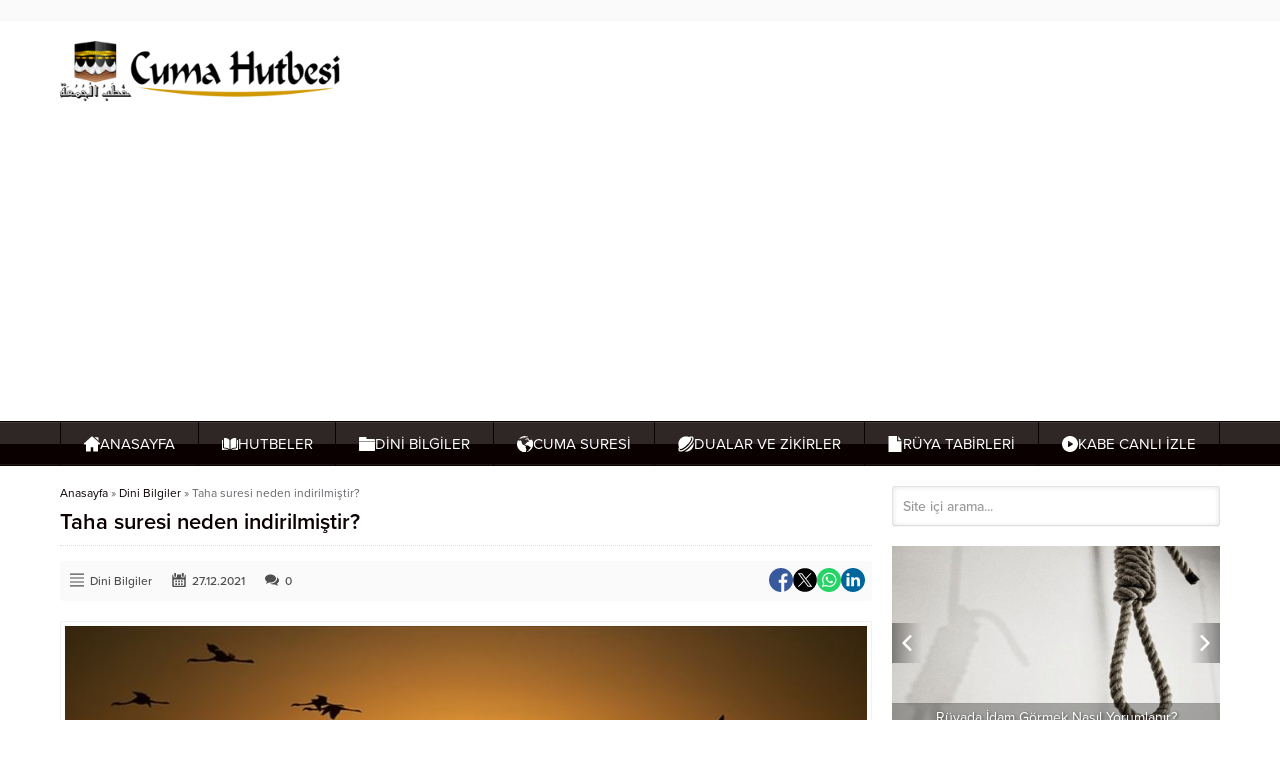

--- FILE ---
content_type: text/html; charset=UTF-8
request_url: https://www.cumahutbesi.com/wp-admin/admin-ajax.php
body_size: -247
content:
{"post_id":456,"counted":true,"storage":{"name":["pvc_visits[0]"],"value":["1769174344b456"],"expiry":[1769174344]},"type":"post"}

--- FILE ---
content_type: text/html; charset=utf-8
request_url: https://www.google.com/recaptcha/api2/aframe
body_size: 267
content:
<!DOCTYPE HTML><html><head><meta http-equiv="content-type" content="text/html; charset=UTF-8"></head><body><script nonce="UlSyxo79LXPCa7_Eo4_QyQ">/** Anti-fraud and anti-abuse applications only. See google.com/recaptcha */ try{var clients={'sodar':'https://pagead2.googlesyndication.com/pagead/sodar?'};window.addEventListener("message",function(a){try{if(a.source===window.parent){var b=JSON.parse(a.data);var c=clients[b['id']];if(c){var d=document.createElement('img');d.src=c+b['params']+'&rc='+(localStorage.getItem("rc::a")?sessionStorage.getItem("rc::b"):"");window.document.body.appendChild(d);sessionStorage.setItem("rc::e",parseInt(sessionStorage.getItem("rc::e")||0)+1);localStorage.setItem("rc::h",'1769087946695');}}}catch(b){}});window.parent.postMessage("_grecaptcha_ready", "*");}catch(b){}</script></body></html>

--- FILE ---
content_type: text/css
request_url: https://www.cumahutbesi.com/wp-content/themes/yaren/dist/style.css?ver=1735506250
body_size: 10150
content:
:root{--safirWidth: 1140px}*{outline:0;vertical-align:bottom;box-sizing:border-box;margin:0;padding:0}body{font-size:14px;color:#515151;background:url(../images/body-bg.png);-webkit-font-smoothing:antialiased;font-family:var(--mainFont)}ul{list-style:none;list-style-position:outside}a{text-decoration:none;color:var(--c1)}a:hover{color:var(--c1Light20)}a img{border:0}img{max-width:100%;height:auto}ins,embed,iframe{max-width:100%}h1{font-size:24px}h2{font-size:21px}h3{font-size:18px}h1,h2,h3,h4,h5,h6{font-family:var(--headFont);color:var(--headColor)}form,input,select,textarea,button{font-size:14px;font-family:var(--mainFont)}.themeicon{display:block}.themeicon .themeicon-arrow{display:none}.themeicon svg{display:block;fill:currentColor;width:20px;height:20px}.safir-logo{font-weight:bold;line-height:1;font-size:20px;color:#333}.safir-logo:hover{color:#666}.safir-logo img{width:auto;height:var(--headerHeight)}.mainHeading{padding:10px 0;display:flex;align-items:center;flex-wrap:wrap;color:var(--headColor);gap:10px;margin-bottom:15px;border-bottom:1px dotted #ddd;font-family:var(--headFont);line-height:25px;font-size:22px;font-weight:600}.mainHeading h1,.mainHeading h2{font-size:22px;font-weight:600}.mainHeading svg{width:16px;height:16px}.catDesc{font-size:15px;margin-bottom:20px;line-height:1.5}.safiricon{display:block;margin-right:5px}.safiricon svg{fill:currentColor;display:block;width:16px !important;height:16px !important;margin:auto}.safirVideoWrapper{padding-bottom:52.25%;margin-bottom:10px;position:relative;padding-top:25px;height:0}.safirVideoWrapper iframe,.safirVideoWrapper embed,.safirVideoWrapper object{position:absolute;top:0;left:0;width:100%;height:100%;border:0}.reading{line-height:1.75;font-size:16px;font-family:var(--contentFont)}.reading p{margin-bottom:10px;text-align:justify}.reading.left p{text-align:left}.reading.center p{text-align:center}.reading p.notfound{font-size:180px}.reading ul,.reading ol{margin-bottom:10px}.reading ul li{list-style:disc;list-style-position:inside}.reading ol li{list-style:decimal;list-style-position:inside}.reading a{color:var(--linkColor)}table{width:100%;border-collapse:collapse}table td,table th{padding:8px;border:1px solid #e0e0e0}.heading{font-weight:600;margin-bottom:20px;position:relative;font-family:var(--headFont);border-left:5px solid var(--c1)}.heading .title{background:url(../images/title-bg.png);padding-left:8px;line-height:38px;border:1px solid #e8e8e8;border-left:0;font-size:18px;color:var(--c1)}aside .heading .title{font-size:16px}.heading .allLink{position:absolute;top:15px;right:10px;font-size:12px}aside .heading .allLink{position:absolute;top:13px;right:10px}.padding{padding:10px}img.pic{background:#fff;border:1px solid #ddd;padding:2px}.shiftBottom{margin-bottom:20px}.reading .ads{margin-bottom:20px;clear:both}.safirReklam{border-radius:3px;font-size:16px;padding:50px 10px;background:#f0f0f0;text-shadow:1px 1px 1px #fff;color:#717171;text-align:center;font-weight:500}.safirReklam.narrow{padding:20px 10px}.fixedAd{z-index:9991;display:none;top:0}body.admin-bar .fixedAd{top:40px}.fixedAd.absolute{position:absolute}.fixedAd.fixed{position:fixed}.ads{text-align:center}img.lazy{opacity:0;transition:opacity .3s ease-in}.safirthumbx{position:relative;overflow:hidden;background-color:#f0f0f0;background-size:cover;background-position:50% 50%;background-repeat:no-repeat;background-image:var(--noImageForPost);padding-bottom:var(--thumbRatio)}.safirthumbx.author{background:rgba(0,0,0,0);padding-bottom:100%}.safirthumbx.nobg{background:rgba(0,0,0,0)}.safirthumbx.square{padding-bottom:100%}.safirthumbx:before{position:absolute;display:block;content:""}.safirthumbx .thumbnail{overflow:hidden;position:absolute;top:0;right:0;bottom:0;left:0}.safirthumbx .center{position:absolute;top:0;left:0;width:100%;height:100%;transform:translate(50%, 50%)}.safirthumbx img{position:absolute;top:0;left:0;transform:translate(-50%, -50%);width:100%;height:100%;-o-object-fit:cover;object-fit:cover}.fitImage .safirthumbx img{-o-object-fit:fill;object-fit:fill}#wrapper{background:#fff}body.boxed #wrapper{max-width:var(--safirWidth);margin:auto;box-shadow:-5px 0 10px -7px #666,5px 0 10px -7px #666;position:relative;z-index:2}.innerContainer{max-width:var(--safirWidth);padding:0 20px;margin:auto}body.boxed .innerContainer.main{padding:0}@media(max-width: 1024px){.innerContainer{padding:0 10px}.innerContainer.main{padding:0}}#main{margin:20px;overflow:hidden}#content{float:left;width:70%}.error404 #content{width:100%}#topbar{background:#fafafa;border-bottom:1px solid #f7f7f7;text-align:right;overflow:hidden}body.boxed #topbar .innerContainer{padding:0 0 0 20px}#topmenu{float:left;padding:10px 0}#topmenu ul{overflow:hidden}#topmenu li{float:left;margin-left:10px;padding-left:10px;border-left:1px solid #dcdcdc}#topmenu a{display:flex;align-items:center;line-height:20px;font-weight:500}#topmenu li:first-child{margin-left:0;padding-left:0;border:0}#topmenu .sub-menu{display:none}#headerSearch{float:right;height:40px;position:relative;background-color:rgba(0,0,0,.04);margin-left:5px}#headerSearch #safir-s{display:block;float:left;width:100%;background:0;height:40px;border:0;line-height:30px;color:#666;padding:5px 0;padding:0 50px 0 10px;font-weight:500;font-size:13px}#headerSearch input[type=text]{box-shadow:none}#headerSearch button{display:block;position:absolute;right:0;top:0;border:0;background-color:rgba(0,0,0,.04);cursor:pointer;color:#5f5f5f}#headerSearch button svg{width:16px;height:16px;margin:12px}#header{display:flex;align-items:center;padding:20px;justify-content:space-between}#header .toggleMenu,#header #search{display:none}#header-logo img{width:auto}#banner-ad{min-width:420px}#menu{z-index:40;position:relative;height:45px;box-shadow:inset 0 22px rgba(255,255,255,.15),inset 0 1px 1px -1px #fff,inset 0 -1px 1px -1px #fff;width:100%;font-family:var(--menuFont);border-top:solid 1px var(--c1);border-bottom:solid 1px var(--c1);background:var(--c1)}body.boxed #menu .innerContainer{padding:0}body.wide #menu ul.menu{border-left:1px solid var(--c1Dark5);border-right:1px solid var(--c1Dark5)}#menu .themeicon-arrow{display:block}#menu ul{display:flex}#menu ul.menu li:last-child>.sub-menu{right:0}#menu li{flex:1 1 auto;position:relative}#menu li.metinsiz>a{background:rgba(0,0,0,.125)}#menu li.metinsiz>a .themeicon,#menu li.metinsiz>a .text{display:none}#menu li.metinsiz>a .safiricon{padding:2px}#menu a{display:flex;gap:5px;align-items:center;justify-content:center;font-size:15px;line-height:20px;color:#fff;padding:12px 3px;transition:background .2s;text-shadow:1px 1px 3px rgba(0,0,0,.3);border-left:1px solid var(--c1Dark5)}#menu li:hover a{background-color:rgba(0,0,0,.1)}#menu .safiricon{margin:0}#menu .text{white-space:nowrap}#menu li:first-child a{border-left:none}#menu .sub-menu{display:block;background:#fff;position:absolute;min-width:150px;box-shadow:0px 1px 10px 0px rgba(0,0,0,.2);opacity:0;z-index:-1;visibility:hidden;transform:translateY(19px);transition:all .3s ease-in-out 0s,visibility 0s linear .3s,z-index 0s linear .01s}#menu li:hover>.sub-menu{visibility:visible;opacity:1;transform:translateY(1px);transition-delay:0s,0s,.3s}#menu .sub-menu .sub-menu{left:100%;margin-top:-37px}#menu .sub-menu li{display:block;float:none;border-left:none;text-align:left}#menu li .sub-menu a{width:auto;justify-content:left;min-width:120px;line-height:20px;padding:12px;color:#222;text-shadow:none;background-color:#fff;border:none;border-bottom:1px solid #f0f0f0;transition:all .3s}#menu li .sub-menu a:hover{background-color:#f0f0f0}#menu li.menu-item-has-children .themeicon svg{width:8px;height:8px}#menu li.menu-item-has-children li.menu-item-has-children .themeicon{margin-left:auto;transform:rotate(-90deg)}aside{float:right;width:calc(30% - 20px)}aside .nativeWidget{background:#fff;border:1px solid #ddd;margin-bottom:10px;overflow:hidden}aside .nativeWidget .heading{margin-bottom:0;border-left:0}aside .nativeWidget .title{border:0;border-bottom:1px solid #ddd}aside .nativeWidget li{line-height:2;border-top:1px dotted #ddd;position:relative;padding:8px}aside .nativeWidget li:first-child{border-top:none}aside .nativeWidget .cat-item span{position:absolute;right:5px;top:5px;color:#999;font-size:11px}aside .nativeWidget li a:hover{background-color:#fcfcfc}.sidebarWidget{margin-top:20px}.sidebarWidget:first-child{margin-top:0}.sidebarWidget .heading .title{font-size:14px}.safir-searchform{position:relative;height:40px;border-radius:2px;background-color:#fff;box-shadow:inset 0 0 5px rgba(0,0,0,.05);border:1px solid #e3e3e3}.safir-searchform input[type=text]{display:block;float:left;width:100%;background:0;height:40px;border:0;border-radius:0;line-height:40px;color:#999;padding:0 40px 0 10px;font-weight:500;font-size:14px;background-color:rgba(0,0,0,0)}.safir-searchform button{display:block;position:absolute;right:0;top:0;border:0;background:none;color:#515151;cursor:pointer}.safir-searchform button svg{width:18px;height:18px;margin:11px}#searchform>div{display:flex;align-items:center}#searchform label{display:none}#searchform input[type=submit]{margin-left:10px}.safirCustomMenu{overflow:hidden}.safirCustomMenu .sub-menu{display:none}.safirCustomMenu ul{margin:-4px;overflow:hidden;display:flex;flex-wrap:wrap}.safirCustomMenu li{overflow:hidden;padding:4px;width:50%}#content .safirCustomMenu li{width:25%}.safirCustomMenu a{border-radius:3px 0 0 3px;display:flex;align-items:center;line-height:36px;overflow:hidden;font-weight:500;background:#f7f7f7;border-right:3px solid #e9e9e9;overflow:hidden;white-space:nowrap;text-overflow:ellipsis}.safirCustomMenu a .icon{color:#fff;width:36px;float:left;flex-shrink:0;margin:0;background:var(--c1)}.safirCustomMenu a .icon svg{margin:10px}.safirCustomMenu a:hover .icon{background-color:#333}.safirCustomMenu a:hover{color:#333}.safirCustomMenu .text{padding-left:8px}.slidingWidget .post-container{position:relative}.slidingWidget .post-container .title{position:absolute;bottom:0;width:100%;padding:5px 0;background:rgba(0,0,0,.3);text-align:center;border-top:1px solid rgba(0,0,0,.03)}.slidingWidget .post-container .title a{color:#fff;font-size:14px;text-shadow:1px 1px 3px #333}.slidingWidget .post-container .title a:hover{color:#eee}.slidingWidget .owl-nav div{width:30px;height:40px;display:block;text-align:center;position:absolute;margin-top:-15px;top:50%;color:#fff}.slidingWidget .owl-nav div svg{width:16px;height:16px;margin:12px 7px;text-shadow:0 0 3px rgba(0,0,0,.8)}.slidingWidget .owl-nav .owl-prev{left:0;background:linear-gradient(to right, rgba(0, 0, 0, 0.4) 0%, rgba(0, 0, 0, 0) 100%)}.slidingWidget .owl-nav .owl-next{right:0;background:linear-gradient(to right, rgba(0, 0, 0, 0) 0%, rgba(0, 0, 0, 0.4) 100%)}.burclarWidget{overflow:hidden;border:1px solid #e8e8e8;background-color:#fdfdfd}.burclarWidget ul{margin:0 -4px}.burclarWidget li{float:left;padding:8px 4px;text-align:center}.burclarWidget.sidebarWidget li{width:25%}.burclarWidget.homeWidget li{width:8.33%}.burclarWidget a{display:block;line-height:1.5;text-align:center}.burclarWidget .icon,#modalburc .header .icon{display:block;margin:auto;width:50px;color:#515151}.burclarWidget .icon svg,#modalburc .header .icon svg{width:40px;height:40px;margin:5px}#modalburc{display:none;position:fixed;z-index:100;top:0;left:0;width:100%;height:100%}#modalburc .bg{position:absolute;z-index:10;top:0;left:0;width:100%;height:100%;background:rgba(0,0,0,.5)}#modalburc .info{max-width:800px;margin:100px auto 0;position:relative;z-index:20;background:#fff;border-radius:10px;padding:20px;line-height:1.5;box-shadow:0 0 30px #000;text-align:justify}#modalburc .content{display:none}#modalburc .loading{background:url(../images/loading.gif) 50% 50% no-repeat;padding:60px 0}#modalburc .info .close{position:absolute;top:0;right:0;display:block;border-radius:0 10px;background:#000;cursor:pointer}#modalburc .info .close svg{height:12px;width:12px;margin:10px;color:#fff}#modalburc .header{overflow:hidden;border-bottom:1px solid #eee;padding-bottom:5px;padding-right:50px;margin-bottom:5px;text-align:left}#modalburc .header .icon{float:left;width:50px;margin-right:10px}#modalburc .header .icon{float:left;width:50px;margin-right:10px}#modalburc .header h1{margin-bottom:0;font-size:18px}#modalburc p.date{color:#999;font-size:13px}#modalburc .header h1 span{font-size:13px;color:#aaa;line-height:25px}#modalburc .inline-links{border-bottom:1px solid #eee;padding-bottom:5px;margin-bottom:5px;text-align:center}#modalburc .inline-links a{padding:10px;color:#aaa;display:inline-block}#modalburc .inline-links a:hover{color:#666}#modalburc .inline-links a.active{font-weight:bold;color:#666}#modalburc .reading p{margin-bottom:8px;font-size:14px}#modalburc .reading br{display:none}#modalburc .reading p:last-child{display:none}#safir-burclar{overflow:hidden;text-align:center;margin:0 -1px -10px}#safir-burclar li{display:inline-block;width:65px;margin-bottom:10px;text-align:center}#safir-burclar a{display:block;padding-top:30px}.advancedPostsWidget.sidebarWidget .post-container{overflow:hidden;border-top:1px dotted #ddd;padding-top:10px;margin-top:10px}.advancedPostsWidget.sidebarWidget .post-container:first-child{border-top:none;margin-top:0;padding-top:0}.advancedPostsWidget.sidebarWidget .post .thumb{float:left;width:140px}.advancedPostsWidget.sidebarWidget .post .detail{margin-left:150px;line-height:20px;height:80px;overflow:hidden}.advancedPostsWidget.sidebarWidget .post .detail .title{font-weight:bold}#single .heading{line-height:30px;border-bottom:1px solid #e8e8e8;border-left:0;font-size:18px;color:var(--headColor)}#single .breadcrumb{font-size:12px;color:#66676c}#single .excerpt{font-weight:bold}#related{margin-bottom:20px}#single .metaBox .share{float:right;margin:7px}#single .safirSocial a{border-radius:0;background:none}#single .safirSocial a svg{width:24px;height:24px}#single .metaBox{overflow:hidden;margin-bottom:20px;padding-left:10px;color:#4f4f4f;background:#fafafa;border-radius:3px;font-weight:500}#single .metaBox .meta{float:left;font-size:12px;line-height:20px;margin-right:20px;padding:10px 0}#single .metaBox .meta a{color:#4f4f4f}#single .metaBox .meta a:hover{color:#000}#single .metaBox .meta .icon{width:16px;height:16px;float:left;margin:2px 4px 2px 0}#single .metaBox .meta .icon svg{width:14px;height:14px}#singleBlock .thumb img{width:100%}#singleBlock.type1 .thumb{border:1px solid #f1f1f1;padding:4px;margin-bottom:20px}#singleBlock.type1 .ads.type1{margin-bottom:20px}#singleBlock.type2{margin-bottom:20px;overflow:hidden;display:flex}#singleBlock.type2 .thumb{margin-left:auto;width:54.285714%}#singleBlock .ads.type2{float:left;width:42.857143%}#singleBlock.type2.noad{float:left;width:300px;margin-right:15px}#singleBlock.type2.noad .thumb{width:100%}#singleBlock.type3{float:left;max-width:300px;margin:0 15px 5px 0}#singleBlock.type3 .ads{margin-bottom:15px}#single .tags{clear:both;margin-bottom:10px;font-size:12px}#single .tags span{display:inline-block;padding:4px;font-weight:bold;background:#ddd;margin-bottom:3px}#single .tags a{display:inline-block;padding:3px;border:1px solid #eee;margin-right:3px;margin-bottom:3px;transition:all .3s}#single .tags a:hover{color:#666;background:#fafafa}#single .singleAd2{clear:both;margin-bottom:10px}#comments{clear:both}#comments ol{list-style:none;margin:0}#comments ol li{clear:both;line-height:1.5;overflow:hidden;margin:10px 0 0}#comments ol.children{position:relative}#comments ol.children svg{width:20px;height:20px;position:absolute;top:20px;left:20px}#comments li li{margin-left:65px}#reply-title{margin-bottom:8px}#comments div.comment-body{overflow:hidden}#comments .says{display:none}#respond p{clear:both}.commentlist .avatar{background:#efefef;border:1px solid #e1e0e0;float:left;margin:0 10px 0 0;padding:2px;border-radius:2px}.commentlist .comment-author{display:inline}.commentlist .comment-author cite{display:inline;font-style:normal;font-weight:bold}.commentlist .comment-meta{color:#999;display:inline;float:right}.commentlist .comment-meta a{color:#999}#respond{margin-top:20px}#respond textarea,#respond input[type=text]{background:#fcfdfe;border:1px solid #ccdade;color:#8a8b8b;margin-bottom:8px;padding:5px;outline:1px solid #f2f7f9;border-radius:1px;width:100%;display:block;max-width:100% !important}#respond textarea:focus,#respond input[type=text]:focus{border:1px solid #a9b5b7}#respond p.warning{color:red;font-style:italic}#content #comments .inputs{overflow:hidden;margin:0 -4px}#content #comments .inputs .item{width:50%;float:left;padding:0 4px}#content #comments input#author,#content #comments input#email{display:block;width:100%;line-height:20px;padding:10px;height:40px}#content #comments textarea{display:block;height:100px}#content #comments.logged-in textarea{width:100%;float:none;margin-top:10px}#respond p.form-submit{clear:both}img.alignleft{border:1px solid #cdc;float:left;margin:0 10px 10px 0;padding:1px}img.alignright{border:1px solid #cdc;float:right;margin:0 0 10px 10px;padding:1px}.alignleft{float:left}.alignright{float:right}.aligncenter{display:block;text-align:center;margin:5px auto}.wp-caption{max-width:100%}#gallery-links{overflow:hidden;position:relative;height:30px;margin-bottom:20px}#gallery-links .prev{float:left}#gallery-links .next{float:right}#gallery-links .number{margin:auto;position:absolute;width:100px;left:50%;top:0;margin-left:-50px;text-align:center;line-height:30px;font-size:12px}#gallery-links a{display:flex;align-items:center;height:30px;line-height:30px;color:#fff;background:var(--c1);text-align:center;border-radius:2px;transition:all .3s}#gallery-links a:hover{background:#333}#gallery-links a .icon{background:rgba(0,0,0,.1);padding:7px}#gallery-links a .icon svg{width:16px;height:16px}#gallery-links a .text{padding:0 10px}#single.attachment .ads,#image,#single.attachment .reading p{text-align:center}#single.attachment .gallery-nav{text-align:center;margin-bottom:10px}#page-links{text-align:center;margin-bottom:5px}#page-links span{display:inline-block}#single.attachment .gallery-nav a,#page-links span,.safirnavi a,.safirnavi>span{display:inline-block;color:#999;text-shadow:0px 1px 0px rgba(255,255,255,.59);background:#ececec;line-height:30px;margin:0 5px 5px 0;width:30px;text-align:center;border:1px solid #d8d8d8;border-bottom:1px solid #ccc;border-radius:3px;overflow:visible;box-shadow:0px 2px 2px rgba(0,0,0,.027),inset 0px 1px 0px rgba(255,255,255,.69),inset 0px -1px 0px rgba(0,0,0,.0187),inset 0px 15px 14px rgba(255,255,255,.57);transition:all .2s;font-weight:bold}#single.attachment .gallery-nav a:hover,#single.attachment .gallery-nav a.active,#page-links>span,.safirnavi a:hover,.safirnavi .current{color:#888;text-shadow:0px 1px 0px rgba(255,255,255,.69);background:#ddd;box-shadow:0px 2px 2px rgba(0,0,0,.027),inset 0px 1px 0px rgba(255,255,255,.69),inset 0px -1px 0px rgba(0,0,0,.0187)}#single.attachment .gallery-nav a.arrow svg,.safirnavi a svg{width:10px;height:10px;margin:10px}#single .gallery{overflow:hidden;margin:5px -5px;clear:both}#single .gallery .gallery-item{float:left;width:25%;height:23%;padding:5px;margin:0}#single .gallery .gallery-item img{border:1px solid #ddd;width:100%;padding:2px}#single .gallery br{display:none}.safirSocial{display:flex;flex-wrap:wrap;gap:4px}.safirSocial li{list-style:none !important}.safirSocial a{display:block;height:24px;width:24px;transition:all .3s;float:left;color:#a2a2a2}.safirSocial a svg{width:24px;height:24px}.safirSocial li.facebook a{color:#38599b}.safirSocial li.twitter a{color:#000}.safirSocial li.youtube a{color:#eb2429}.safirSocial li.whatsapp a{color:#25d366}.safirSocial li.pinterest a{color:#cd2127}.safirSocial li.instagram a{color:#b83c92}.safirSocial li.linkedin a{color:#00659b}.safirSocial li.rss a{color:#f15b29}aside.profile{background:#f9f9f9;border-radius:4px}aside.profile .avatar{padding:15px}aside.profile .avatar .image{text-align:center;width:150px;border-radius:50%;border:4px solid #fff;box-shadow:0 0 10px rgba(0,0,0,.15);margin:auto;overflow:hidden;margin-bottom:15px}aside.profile .avatar .image img{border-radius:50%}aside.profile .avatar .name{color:#000;text-align:center;font-weight:600;font-size:16px}aside.profile .userMenu{margin:0}aside.profile .userMenu li{border-top:2px solid rgba(0,0,0,.03)}aside.profile .userMenu a{display:flex;align-items:center;padding:20px 15px;line-height:16px;color:#000;font-weight:500;position:relative;transition:all .3s}aside.profile .userMenu a.active{background:linear-gradient(to right, rgba(0, 0, 0, 0.03) 0%, transparent 100%)}aside.profile .userMenu:hover a.active{background:none}aside.profile .userMenu a .icon{margin-right:8px;color:var(--c1)}aside.profile .userMenu a .icon svg{width:20px;height:20px}aside.profile .userMenu a:hover,aside.profile .userMenu a.active:hover{background:rgba(0,0,0,.03)}#profile{overflow:hidden}#profile .mainHeading{justify-content:space-between}#profile .safirnavi{border:0;margin-top:0}#profile .table{display:table;width:100%;border-collapse:collapse}#profile .table .postContainer{display:table-row;border-bottom:2px solid #f3f3f3;font-weight:500}#profile .table .postContainer .td{display:table-cell;padding:15px;vertical-align:middle}#profile .table .postContainer .thumb{width:120px;padding:15px 0}#profile .table .postContainer .title a{font-size:15px;font-weight:500;color:#151515}#profile .table .postContainer .title a:hover{color:var(--c1)}#profile .table .postContainer .date,#profile .table .postContainer .button,#profile .table .postContainer .category{border-left:1px solid #f3f3f3;text-align:center;white-space:nowrap}#profile .table .postContainer .button{padding-right:0}#profile .profileButtons a{font-size:13px;display:flex;align-items:center;gap:5px;color:#3f3f3f;font-weight:500;border-radius:3px;line-height:1;font-weight:500;padding:8px 10px;background:#f8f8f8;background:linear-gradient(to bottom, rgba(255, 255, 255, 0) 0%, #f8f8f8 50%);border:1px solid #eee}#profile .profileButtons a svg{width:16px;height:16px}#profile .safirButton{display:inline-flex;align-items:center;white-space:nowrap;padding:0 8px;color:#fff;background:var(--c1);border-radius:2px;line-height:30px;transition:all .3s}#profile .safirButton svg{width:14px;height:14px;margin-right:4px}#profile .safirButton:hover{color:#fff;background:#333}#profile.membershipPage .leftSide{width:49%;float:left}#profile.membershipPage .rightSide{width:49%;float:right}#profile.membershipPage .lostpassword{margin-left:auto;font-weight:bold;display:flex;align-items:center}#profile.membershipPage .lostpassword .icon{margin-right:5px}@media(max-width: 600px){#profile .sfrManagePosts .postContainer .category,#profile .sfrManagePosts .postContainer .date{display:none}#profile.membershipPage .leftSide,#profile.membershipPage .rightSide{width:100%}}@media(max-width: 1024px){aside.profile{margin-top:20px}}@media(max-width: 768px){#profile .table .postContainer .td{padding:5px}#profile .table .postContainer .thumb{padding:10px 0}.sfrIconForm form .item.category .checkbox{width:50%}}.articleList .items{display:grid;-moz-column-gap:20px;column-gap:20px;grid-template-columns:repeat(auto-fill, minmax(320px, 1fr))}.articleList .post{padding-bottom:20px;margin-bottom:0}@media(max-width: 768px){.articleList .post{margin-bottom:10px}}.authorBox{overflow:hidden;background:#fafafa;border:1px solid #f0f0f0;padding:20px;margin-bottom:20px}@media(max-width: 768px){.authorBox{padding:10px}}.authorBox .thumb{float:left;overflow:hidden;width:114px}.authorBox .thumb .name{display:block;color:#000;text-align:center;background:rgba(0,0,0,.025);padding:5px;font-weight:500}.authorBox .safirSocial{margin-top:10px}.authorBox .detail{margin-left:130px;line-height:1.5}#single.article .authorBox .title{font-weight:bold;font-size:14px;margin-bottom:5px}#authorRelated{display:grid;-moz-column-gap:20px;column-gap:20px;grid-template-columns:repeat(auto-fill, minmax(320px, 1fr))}#authorRelated .item{line-height:20px;padding-bottom:15px;margin-bottom:15px;border-bottom:2px solid #f1f1f1}#authorRelated .item a{color:#000;font-weight:500}#authorRelated .item a:hover{color:var(--c1)}#authorRelated .item .title{font-size:16px}#authorRelated .item .meta{color:#a2a2a2;font-size:13px}.articleList+.safirnavi,#authorRelated+.safirnavi{border:0;margin-top:0;padding-top:0}.authorsWidget{position:relative}.authorsWidget .scrollContainer{max-height:316px;overflow:hidden;opacity:0}.authorsWidget .post{overflow:hidden;border-bottom:1px solid rgba(0,0,0,.075);padding-bottom:15px;margin-bottom:14px}.authorsWidget .postthumb{float:left;margin-right:10px;width:80px}.authorsWidget .detail{margin-left:90px;font-size:13px;height:80px;line-height:20px;overflow:hidden;font-weight:500}.authorsWidget .detail .title{font-size:15px}.authorsWidget .author-name{font-weight:bold;font-size:14px}.authorsWidget .date{color:#a2a2a2;font-size:12px}.authorsWidget .safir-nav{position:absolute;z-index:20;top:7px;right:6px;display:none;display:flex;gap:5px}.authorsWidget .safir-nav div{cursor:pointer;border-radius:3px;background:var(--c1);padding:8px;color:#fff;transition:all .3s}.authorsWidget .safir-nav div:hover{background:#333}.authorsWidget .safir-nav div svg{width:10px;height:10px}.authorsWidget .allLink{display:block;padding:10px;color:#fff;background:var(--c1);text-align:center;font-weight:500;border-radius:3px;transition:all .3s}.authorsWidget .allLink:hover{background:#333}.listingWidget .widgetContent{overflow:hidden}.listingWidget .items{margin:-5px;overflow:hidden;counter-reset:listing}.listingWidget .items .post-container{padding:5px}.listingWidget .items .post{border-bottom:1px solid #f1f1f1;position:relative;padding-bottom:10px}.listingWidget .items .post .title a{display:flex;align-items:center}.listingWidget .items .post .title a:before{counter-increment:listing;content:counter(listing);border-radius:50%;color:#fff;background:var(--c1);display:flex;flex-basis:26px;flex-shrink:0;height:26px;align-items:center;justify-content:center;font-size:13px;margin-right:5px}.listingWidget .items .post .title a .inner{overflow:hidden;white-space:nowrap;text-overflow:ellipsis;font-weight:500;font-size:15px}.listingWidget .items .post .title a .icon{color:var(--c1)}.listingWidget .items .post .number{background:var(--c1)}footer{clear:both;background:#fff;box-shadow:0 0 15px rgba(0,0,0,.05);position:relative;color:#333}footer .footerCols{margin:0 -15px;overflow:hidden;background:url([data-uri]) 25% 0 repeat-y,url([data-uri]) 45% 0 repeat-y}footer .footerContainer{width:25%;float:left;padding:20px 15px}footer .footerContainer.middle{width:20%}footer .footerContainer.wide{width:55%}footer .about .logo{margin-bottom:10px}footer .about .logo img{width:auto}footer .about .copyright{margin-bottom:10px}footer .sub-menu{display:none !important}.footermenu1 ul{display:flex;flex-wrap:wrap;margin:-3px}.footermenu1 li{padding:3px;width:100%}.footermenu1 li a{color:#333;display:flex;align-items:center;font-weight:500;line-height:30px;float:left}.footermenu1 li a:hover{color:#000}footer .footermenu2 ul{margin:-5px;overflow:hidden;display:flex;flex-wrap:wrap}footer .footermenu2 li{padding:5px;width:33.333333333%}footer .footermenu2 li a{color:#333;display:flex;align-items:center;font-weight:500;line-height:38px;padding:0 10px;background:#f7f7f7;transition:all .3s;border-bottom:1px solid #ededed}footer .footermenu2 li a:hover{color:#000;background:#f0f0f0}footer #footerBottom{background:#282828;text-align:center;color:#fff}footer .bottomText{font-weight:500;line-height:20px;padding:20px 0}footer .bottomText a{color:#eee;text-decoration:underline}#backtotop{position:fixed;bottom:20px;right:20px;z-index:1;display:none;border-radius:50%;cursor:pointer;background:#fff;box-shadow:0 0 5px rgba(0,0,0,.15)}#backtotop svg{width:16px;height:16px;margin:12px}.homeWidget{margin-top:20px}.homeWidget:first-child{margin-top:0}.itemContainer img{width:100%}#content .listing{margin:-10px;overflow:hidden;display:flex;flex-wrap:wrap}#content .listing .post-container{width:33.33%;padding:10px}#content .listing .post-container .thumb{position:relative;margin-bottom:5px}#content .listing.standard .post-container .detail{line-height:20px;height:100px;overflow:hidden;margin-top:5px}#content .listing .post-container .detail .title{font-weight:bold;font-size:16px}#content .listing.detail .post-container{overflow:hidden;width:100%}#content .listing.detail .post-container .thumb{float:left;margin-bottom:0;width:200px}#content .listing.detail .post-container .detail{margin-left:210px}#content .listing.detail .post-container .title{font-size:16px;margin-bottom:5px}#content .listing.detail .post-container .summary{line-height:22px;height:88px;overflow:hidden;text-align:justify}#content .listing.picture .title{text-align:center;line-height:20px;height:40px;overflow:hidden}.sliderWidget{position:relative;height:calc(var(--thumbRate)*(var(--safirWidth) - 40px)*.7 + 40px)}@media all and (max-width: 760px){.sliderWidget{height:calc(var(--thumbRate)*(100vw - 20px) + 40px)}}.sliderWidget .post{position:relative}.sliderWidget .post .safirthumb{position:relative}.sliderWidget .post .safirthumb a{display:block}.sliderWidget .item.ads{background:#f1f1f1;font-size:18px}.sliderWidget .item.ads .safirthumbx .ads{position:absolute;top:0;left:0;width:100%;height:100%;text-align:center;display:flex;align-items:center;justify-content:center}.sliderWidget .item.ads .safirthumbx .ads img{transform:none;width:auto;height:auto;top:auto;left:auto;position:relative}.sliderWidget .post .title{position:absolute;bottom:0;left:0;width:100%;padding:20px}.sliderWidget .post .title a{color:#fff;display:block;background:rgba(0,0,0,.5);background:linear-gradient(to right, rgba(0, 0, 0, 0.5) 0%, rgba(0, 0, 0, 0) 100%);text-shadow:1px 1px 3px rgba(0,0,0,.2);padding:20px;font-size:24px;font-weight:bold;overflow:hidden;white-space:nowrap;text-overflow:ellipsis}.sliderWidget .post .title a:hover{color:#fff}.sliderWidget .item{display:none;position:relative}.sliderWidget .item:first-child{display:block}.sliderWidget .owl-nav div{width:60px;height:60px;color:#000;padding:20px;display:none;cursor:pointer;position:absolute;top:50%;margin-top:-60px;z-index:20;background:rgba(255,255,255,.4)}.sliderWidget .owl-nav .owl-prev{left:20px}.sliderWidget .owl-nav .owl-next{right:20px}.sliderWidget .owl-dots{display:flex;flex-wrap:nowrap;border-bottom:1px solid #ededed}.sliderWidget .owl-dots .owl-dot{text-align:center;font-size:14px;font-weight:bold;width:100%;border-left:1px solid #ededed}.sliderWidget .owl-dots .owl-dot:first-child{border-left:0}.sliderWidget .owl-dots .owl-dot a{display:block;color:#000;background:#fafafa;line-height:40px;font-size:16px;transition:all .3s}body.home .sliderWidget .owl-dots{background:#fff}.sliderWidget .owl-dots .owl-dot.active a{color:#fff;background:var(--c1)}.sliderWidget .owl-dot.ads.active a{color:#fff !important;background:var(--c1)}.sliderWidget .owl-carousel .owl-dot.ads a{color:var(--c1)}.sliderWidget.sidebarWidget .post .title{padding:0}.sliderWidget.sidebarWidget .post .title a{padding:10px;line-height:1.4;font-size:17px;border-left:0;font-weight:bold;white-space:normal;text-overflow:inherit}.sliderWidget.sidebarWidget .owl-nav div{width:30px;height:30px;padding:8px;margin-top:-35px}.sliderWidget.sidebarWidget .owl-nav .owl-prev{left:0}.sliderWidget.sidebarWidget .owl-nav .owl-next{right:0}.sliderWidget.sidebarWidget .owl-nav div svg{width:14px;height:14px}.galleryWidget{border-radius:3px;overflow:hidden;position:relative;background:var(--c1)}.galleryWidget .items{padding:10px}.galleryWidget.siyah{background:#505050}.galleryWidget.mavi{background:#266270}.galleryWidget.yesil{background:#429f33}.galleryWidget.kirmizi{background:#b22828}.galleryWidget.mor{background:#971b84}.galleryWidget .galleryHeading{box-shadow:inset 0 1px 1px rgba(255,255,255,.2),inset 0 0 2px rgba(255,255,255,.05);position:relative;border-radius:3px 3px 0 0;display:flex;align-items:center;justify-content:space-between;padding:10px}.galleryWidget .galleryHeading .title{color:#fff;font-size:15px;display:flex;align-items:center;gap:5px}.galleryWidget .galleryHeading .title .icon svg{width:16px;height:16px}.galleryWidget .galleryHeading .title .icon .themeicon-video{width:14px;height:14px}.galleryWidget.standart .galleryHeading .title .icon{display:none}.galleryWidget .galleryHeading .allLink{color:#fff;font-size:11px}.galleryWidget .galleryHeading .allLink:hover{color:#ddd}.galleryWidget .owl-nav div{width:20px;height:40px;display:block;text-align:center;color:#fff;text-shadow:0 0 4px #000;position:absolute;background:rgba(228,220,18,.8);margin-top:-20px;top:40%;font-size:15px;box-shadow:0 0 5px rgba(0,0,0,.25)}.galleryWidget .owl-nav .icon{margin:13px 0}.galleryWidget .owl-nav .icon svg{filter:drop-shadow(0 0 3px rgba(0, 0, 0, 0.5));width:14px;height:14px;margin:3px}.galleryWidget .owl-nav .owl-prev{left:1px}.galleryWidget .owl-nav .owl-next{right:1px}.galleryWidget .owl-nav div:before,.galleryWidget .owl-nav div:after{width:0;height:0;border-style:solid;display:block;position:absolute;content:"";left:0}.galleryWidget .owl-nav .owl-prev:before{top:-10px;border-width:10px 0 0 20px;border-color:rgba(0,0,0,0) rgba(0,0,0,0) rgba(0,0,0,0) rgba(228,220,18,.8)}.galleryWidget .owl-nav .owl-prev:after{bottom:-10px;border-width:10px 20px 0 0;border-color:rgba(228,220,18,.8) rgba(0,0,0,0) rgba(0,0,0,0) rgba(0,0,0,0)}.galleryWidget .owl-nav .owl-next:before{top:-10px;border-width:0 0 10px 20px;border-color:rgba(0,0,0,0) rgba(0,0,0,0) rgba(228,220,18,.8) rgba(0,0,0,0)}.galleryWidget .owl-nav .owl-next:after{bottom:-10px;border-width:0 20px 10px 0;border-color:rgba(0,0,0,0) rgba(228,220,18,.8) rgba(0,0,0,0) rgba(0,0,0,0)}.galleryWidget .post-container .title{text-align:center;line-height:17px;height:34px;margin-top:3px;overflow:hidden}.galleryWidget .post-container .title a{color:#fff}.galleryWidget .thumb{position:relative;border:1px solid #fafafa}.galleryWidget .thumb .icon,#content .listing.photo .thumb .icon,#content .listing.video .thumb .icon{position:absolute;top:0;left:0;right:0;bottom:0;opacity:0;color:#fff;z-index:10;display:flex;align-items:center;justify-content:center;background:rgba(0,0,0,.4);transition:all .3s}.galleryWidget .thumb:hover .icon,#content .listing.photo .thumb:hover .icon,#content .listing.video .thumb:hover .icon{opacity:1}.galleryWidget .thumb .icon svg,#content .listing.photo .thumb .icon svg,#content .listing.video .thumb .icon svg{filter:drop-shadow(0 0 3px rgba(0, 0, 0, 0.5))}.tabbedWidget{border:1px solid #e8e8e8;border-radius:2px}.tabbedWidget .tab-titles{background-image:linear-gradient(to top, #ededed, #fcfcfc);border-bottom:1px solid #ddd;overflow:hidden}.tabbedWidget .tab-titles a{display:block;float:left;line-height:39px;border-right:1px solid #ddd;padding:0 20px;font-size:14px;overflow:hidden}.tabbedWidget .tab-titles a.active{color:#fff;background-image:linear-gradient(to top, var(--c1), var(--c1Light40))}.tabbedWidget .tab-titles a:first-child{border-radius:2px 0 0 0}.tabbedWidget .tab{display:none;overflow:hidden;padding:5px;background-color:#fdfdfd}.tabbedWidget .tab:first-child{display:block}.tabbedWidget .post-container{width:50%;padding:5px;float:left;overflow:hidden}.tabbedWidget .post-container .thumb{float:left;width:140px}.tabbedWidget .post-container .detail{margin-left:145px;line-height:20px;height:80px;overflow:hidden}.tabbedWidget .post-container .detail .title{font-weight:bold}.safirnavi{overflow:hidden;margin-top:15px;padding-top:15px;border-top:1px dotted #ddd}.owl-carousel,.owl-carousel .owl-item{-webkit-tap-highlight-color:rgba(0,0,0,0);position:relative}.owl-carousel{display:none;width:100%;z-index:1}.owl-carousel .owl-stage{position:relative;-ms-touch-action:pan-Y;-moz-backface-visibility:hidden}.owl-carousel .owl-stage:after{content:".";display:block;clear:both;visibility:hidden;line-height:0;height:0}.owl-carousel .owl-stage-outer{position:relative;overflow:hidden;-webkit-transform:translate3d(0, 0, 0)}.owl-carousel .owl-item,.owl-carousel .owl-wrapper{-webkit-backface-visibility:hidden;-moz-backface-visibility:hidden;-ms-backface-visibility:hidden;-webkit-transform:translate3d(0, 0, 0);-moz-transform:translate3d(0, 0, 0);-ms-transform:translate3d(0, 0, 0)}.owl-carousel .owl-item{min-height:1px;float:left;-webkit-backface-visibility:hidden;-webkit-touch-callout:none}.owl-carousel .owl-item img{display:block;width:100%}.owl-carousel .owl-dots.disabled,.owl-carousel .owl-nav.disabled{display:none}.no-js .owl-carousel,.owl-carousel.owl-loaded{display:block}.owl-carousel .owl-dot,.owl-carousel .owl-nav .owl-next,.owl-carousel .owl-nav .owl-prev{cursor:pointer;cursor:pointer;-webkit-user-select:none;-moz-user-select:none;user-select:none}.owl-carousel.owl-loading{opacity:0;display:block}.owl-carousel.owl-hidden{opacity:0}.owl-carousel.owl-refresh .owl-item{visibility:hidden}.owl-carousel.owl-drag .owl-item{-webkit-user-select:none;-moz-user-select:none;user-select:none}.owl-carousel.owl-grab{cursor:move;cursor:grab}.owl-carousel.owl-rtl{direction:rtl}.owl-carousel.owl-rtl .owl-item{float:right}.owl-carousel .animated{animation-duration:1s;animation-fill-mode:both}.owl-carousel .owl-animated-in{z-index:0}.owl-carousel .owl-animated-out{z-index:1}.owl-carousel .fadeOut{animation-name:fadeOut}@keyframes fadeOut{0%{opacity:1}100%{opacity:0}}.owl-height{transition:height .5s ease-in-out}.owl-carousel .owl-item .owl-lazy{opacity:0;transition:opacity .4s ease}.owl-carousel .owl-item img.owl-lazy{transform-style:preserve-3d}.owl-carousel .owl-video-wrapper{position:relative;height:100%;background:#000}.owl-carousel .owl-video-play-icon{position:absolute;height:80px;width:80px;left:50%;top:50%;margin-left:-40px;margin-top:-40px;background:url(owl.video.play.png) no-repeat;cursor:pointer;z-index:1;-webkit-backface-visibility:hidden;transition:transform .1s ease}.owl-carousel .owl-video-play-icon:hover{transform:scale(1.3, 1.3)}.owl-carousel .owl-video-playing .owl-video-play-icon,.owl-carousel .owl-video-playing .owl-video-tn{display:none}.owl-carousel .owl-video-tn{opacity:0;height:100%;background-position:center center;background-repeat:no-repeat;background-size:contain;transition:opacity .4s ease}.owl-carousel .owl-video-frame{position:relative;z-index:1;height:100%;width:100%}.owl-theme .owl-dots,.owl-theme .owl-nav{text-align:center;-webkit-tap-highlight-color:rgba(0,0,0,0)}.owl-theme .owl-nav{margin-top:10px}.owl-theme .owl-nav [class*=owl-]{color:#fff;font-size:14px;margin:5px;padding:4px 7px;background:#d6d6d6;display:inline-block;cursor:pointer;border-radius:3px}.owl-theme .owl-nav [class*=owl-]:hover{background:#869791;color:#fff;text-decoration:none}.owl-theme .owl-nav .disabled{opacity:.5;cursor:default}.owl-theme .owl-nav.disabled+.owl-dots{margin-top:10px}.owl-theme .owl-dots .owl-dot{display:inline-block;zoom:1}.owl-theme .owl-dots .owl-dot span{width:10px;height:10px;margin:5px 7px;background:#d6d6d6;display:block;-webkit-backface-visibility:visible;transition:opacity .2s ease;border-radius:30px}.owl-theme .owl-dots .owl-dot.active span,.owl-theme .owl-dots .owl-dot:hover span{background:#869791}@keyframes fadeIn{from{opacity:0}to{opacity:1}}.fadeIn{animation-name:fadeIn}form p{overflow:hidden;margin:5px 0;line-height:30px}form .wpcf7-form-control-wrap{width:100%}form input[type=text],form input[type=password],form input[type=email],form textarea,form select{width:100%;padding:5px;outline:none;font-size:14px;font-weight:500;background:#fcfcfc;color:#666;border-bottom:1px solid #d8d8d8;border:1px solid #d2d2d2;border-radius:3px;box-shadow:0px 1px 0px rgba(255,255,255,.58),inset 0px 0px 6px rgba(0,0,0,.07)}form input[type=text]:focus,form input[type=password]:focus,form input[type=email]:focus,form textarea:focus,form select:focus{box-shadow:0px 1px 0px rgba(255,255,255,.1),inset 0px 0px 3px rgba(0,0,0,.15)}form input[type=checkbox]{margin:7px 7px 7px 0}form textarea{height:110px}form input[type=submit],form button.submit{position:relative;display:block;color:#666;text-shadow:0px 1px 0px rgba(255,255,255,.59);background:#ececec;padding:6px 20px 7px 20px;outline:none;border:1px solid #d8d8d8;border-bottom:1px solid #ccc;border-radius:3px;cursor:pointer;font-weight:bold;font-size:14px;overflow:visible;box-shadow:0px 2px 2px rgba(0,0,0,.027),inset 0px 1px 0px rgba(255,255,255,.69),inset 0px -1px 0px rgba(0,0,0,.0187),inset 0px 15px 14px rgba(255,255,255,.57);-webkit-appearance:none}form input[type=submit]:hover,form input[type=submit]:focus,form button.submit:hover,form button.submit:focus{color:#888;text-shadow:0px 1px 0px rgba(255,255,255,.69);box-shadow:0px 2px 2px rgba(0,0,0,.027),inset 0px 1px 0px rgba(255,255,255,.69),inset 0px -1px 0px rgba(0,0,0,.0187),inset 0px 15px 14px rgba(255,255,255,.75)}.safirCheckbox{overflow:hidden;position:relative;display:inline-block}.safirCheckbox input[type=checkbox]{height:0;width:0;position:relative;right:-500px;display:none !important}.safirCheckbox input[type=checkbox]+label{position:relative;display:block;float:left;line-height:24px;color:#000;font-weight:500;transition:color 250ms cubic-bezier(0.4, 0, 0.23, 1);cursor:pointer}.safirCheckbox input[type=checkbox]+label>span{display:block;float:left;align-items:center;margin:0 5px 0 0;width:24px;height:24px;background:#e0e0e0;border-radius:2px;cursor:pointer;cursor:pointer;transition:all 250ms cubic-bezier(0.4, 0, 0.23, 1)}.safirCheckbox input[type=checkbox]:checked+label>span:before{content:"";position:absolute;top:11px;left:7px;border-right:2px solid rgba(0,0,0,0);border-bottom:2px solid rgba(0,0,0,0);transform:rotate(45deg);transform-origin:0% 100%;animation:checkbox-check 125ms 250ms cubic-bezier(0.4, 0, 0.23, 1) forwards}@keyframes checkbox-check{0%{width:0;height:0;border-color:#000;transform:translate3d(0, 0, 0) rotate(45deg)}33%{width:.3em;height:0;transform:translate3d(0, 0, 0) rotate(45deg)}100%{width:.3em;height:.6em;border-color:#000;transform:translate3d(0, -0.6em, 0) rotate(45deg)}}.sfrIconForm .container{overflow:hidden;margin:0 -5px}.sfrIconForm .container .itemContainer{padding:0 5px;margin-bottom:10px;display:flex;align-items:center}@media(max-width: 500px){.sfrIconForm .container .itemContainer{width:100% !important}}.sfrIconForm .container.half .itemContainer{width:50%;float:left}.sfrIconForm .item{width:100%;display:block;outline:none;transition:all .25s;position:relative}.sfrIconForm .item img.captchaimg{position:absolute;right:8px;top:8px;width:auto}.sfrIconForm .item .icon{width:50px;height:50px;position:absolute;left:0;top:0;z-index:2;display:flex;align-items:center;justify-content:center;color:var(--c1)}.sfrIconForm .item.category{display:block;position:relative;padding:5px;background:#fcfcfc;border-bottom:1px solid #d8d8d8;border:1px solid #d2d2d2;border-radius:3px;box-shadow:0px 1px 0px rgba(255,255,255,.58),inset 0px 0px 6px rgba(0,0,0,.07)}.sfrIconForm .item.category .items{overflow:hidden}.sfrIconForm .item.category .checkbox{width:33.3333333333%;float:left;padding:10px;font-weight:500}@media(max-width: 420px){.sfrIconForm .item.category .checkbox{width:100% !important}}.sfrIconForm .item.category .checkbox input{float:left;display:block;margin:3px}.sfrIconForm form input[type=text],.sfrIconForm form input[type=password],.sfrIconForm form input[type=tel],.sfrIconForm form input[type=email],.sfrIconForm form input[type=file],.sfrIconForm form select{padding-left:40px !important;height:50px}.sfrIconForm form textarea{height:120px;padding-top:15px;padding-left:40px !important}.sfrIconForm form #sfr_newscontent{padding-left:10px !important;height:500px}.sfrIconForm form .fileLabel{display:block;padding-left:40px;height:50px;line-height:50px;position:relative;overflow:hidden;z-index:1;background:#fcfcfc;color:#666;border-bottom:1px solid #d8d8d8;border:1px solid #d2d2d2;border-radius:3px;box-shadow:0px 1px 0px rgba(255,255,255,.58),inset 0px 0px 6px rgba(0,0,0,.07)}.sfrIconForm form .fileLabel span.button{position:absolute;right:0;top:0;cursor:pointer;color:#fff;background:var(--c1);padding:8px;font-size:12px;font-weight:bold;border-radius:3px;line-height:16px;margin:8px;display:block;transition:all .3s}.sfrIconForm form .fileLabel span.button:hover{background:#222}.sfrIconForm form .fileLabel span.text{font-size:13px;font-weight:500}.sfrIconForm form .fileLabel+input[type=file]{display:none}.sfrIconForm p.status{color:#000;margin-bottom:20px;line-height:20px;padding:15px;font-size:15px;border-radius:4px;background:#f4f4f4;background-position:15px 50%;background-repeat:no-repeat;background-size:18px 18px;font-weight:500;position:relative;display:flex;align-items:center;gap:5px}.sfrIconForm p.status .icon svg{width:20px;height:20px}.sfrIconForm p.status .themeicon-success{color:#2ebf88}.sfrIconForm p.status .themeicon-warning{color:#ec1d24}.sfrIconForm p.status .themeicon-info{color:#181818}.sfrIconForm p.status.loading{padding-left:40px;background-image:url(../images/loading.svg)}.sfrIconForm p.status.loading .icon{display:none}@media all and (max-width: 1024px){.hamburgerActive{overflow-y:hidden}#banner-ad{display:none}#header{background:#fff;padding:0;z-index:100000;box-shadow:0 0 3px rgba(0,0,0,.15);width:100%}#header #header-logo{padding:5px}#header #header-logo img{max-height:50px}#header .toggleMenu{display:flex;align-items:center;justify-content:center;width:60px;height:60px;cursor:pointer;border-right:1px solid #efefef}#header #search{display:block}#header #search .searchButton{display:flex;align-items:center;justify-content:center;width:60px;height:60px;cursor:pointer;border-left:1px solid #efefef}#header #search .searchForm{display:none;background:#fff;z-index:99999999;position:absolute;left:0;width:100%}#header .searchButton .themeicon:first-child,#header .searchButton.active .themeicon:last-child{display:block}#header .searchButton.active .themeicon:first-child,#header .searchButton .themeicon:last-child{display:none}}#hamburgermenu{position:fixed;z-index:999999;top:0;left:-300px;width:300px;height:100%;overflow-y:scroll;background:#fff;transition:all .5s;color:#515151}.hamburgerActive #hamburgermenu{box-shadow:0 0 10px rgba(0,0,0,.3)}#hamburgermenu .logoBlock{margin:10px;padding-right:50px}#hamburgermenu .logoBlock a{display:table-cell;height:40px;vertical-align:middle}#hamburgermenu .logoBlock img{width:auto;max-height:50px}#hamburgermenu span.close{display:block;width:40px;height:40px;position:absolute;top:15px;right:10px;cursor:pointer;background:#333;color:#fff;border-radius:2px}#hamburgermenu span.close svg{width:18px;height:18px;margin:11px}#mobilemenuContainer{overflow:hidden;border-bottom:1px solid #ececec}#mobilemenu li{position:relative}#mobilemenu a .safiricon{color:var(--c1)}#mobilemenu a .themeicon{display:none}#mobilemenu .subarrow{width:30px;height:30px;background:#ececec;border-radius:3px;display:block;right:10px;top:11px;position:absolute;z-index:2;cursor:pointer}#mobilemenu .subarrow .themeicon-arrow{display:block}#mobilemenu .subarrow svg{width:10px;height:10px;margin:10px;transition:all .3s}#mobilemenu .subarrow.toggle svg{transform:rotate(180deg)}#mobilemenu a{display:flex;align-items:center;border-top:1px solid #ececec;padding:15px;line-height:20px;font-size:14px;color:#515151;position:relative;z-index:1;font-weight:500}#mobilemenu .menu-item-has-children>a{padding-right:40px}#mobilemenu a:hover{background:rgba(255,255,255,.02)}#mobilemenu .sub-menu{display:none}#mobilemenu .sub-menu a{padding-left:40px}#mobilemenu .sub-menu .sub-menu a{padding-left:80px}#mobileSocial{padding:10px;text-align:center}#mobileSocial .safirSocial{justify-content:center}#overlay{display:none;width:100%;height:100%;position:fixed;background:rgba(0,0,0,.5);z-index:999998;top:0;left:0}#header .searchForm{height:50px;border:0;border-bottom:1px solid #dedede;border-radius:0;background:#fff}#header .safir-searchform{box-shadow:none;border:0}#header .safir-searchform input[type=text]{box-shadow:none;border:1px solid #e3e3e3;border-left:0;border-right:0;line-height:50px;height:50px}#header .safir-searchform button svg{margin:15px}@media all and (max-width: 1024px){#topbar,#menu,#menu-sticky-wrapper{display:none}#main{margin:10px}.sidebarWidget,.homeWidget{margin-top:10px}#single .metaBox,.reading .ads,#singleBlock.type2,.shiftBottom{margin-bottom:10px}.reading,.reading p{text-align:left}#switcher{display:none}#mobile-logo{height:60px;float:none;display:block;padding:0 60px;box-shadow:0 0 3px rgba(0,0,0,.15);position:relative;z-index:1}#mobile-logo h1,#mobile-logo span{height:60px;display:block;text-align:center}#mobile-logo a{line-height:60px;padding:5px;display:block}#mobile-logo img{max-height:50px;width:auto !important;display:block;margin:auto}#mainMenu{display:none}.searchWidget input[type=text]{border:0 !important}}@media all and (max-width: 900px){#backtotop{bottom:10px;right:10px}#content .safirCustomMenu li{width:33.33%}.burclarWidget.homeWidget li{width:16.66%}footer{padding:0;margin-top:5px}footer .footerCols{background:none;margin:0;padding:0}footer .footerContainer{padding:0}footer .footerContainer,footer .footerContainer.middle,footer .footerContainer.wide{width:100%;float:none}.footermenu1{background:#fafafa}.footermenu1 li{width:33.3333333%}footer .about{text-align:center;padding:10px}footer .footerSocial .safirSocial{justify-content:center;margin-bottom:5px}.footermenu1,footer .footermenu2{padding:10px}}@media all and (max-width: 850px){.burclarWidget.sidebarWidget li{width:33.33%}#content .listing{margin:-5px}#content .listing .post-container{padding:5px}}@media all and (max-width: 760px){#content,aside{float:none;width:100%}.safirCustomMenu li{width:33.33%}#singleBlock.type2{margin-bottom:0;flex-direction:column}#singleBlock.type3{margin-bottom:10px}#singleBlock.type2.noad{width:300px}#singleBlock.type2 .thumb,#singleBlock .ads.type2{width:100%;margin-bottom:10px}.burclarWidget.homeWidget li,.burclarWidget.sidebarWidget li{width:8.33%}.sliderWidget .post .title{padding:0}body .sliderWidget .post .title a{padding:10px;line-height:1.4;font-size:17px;border-left:0}.sliderWidget .owl-dots .owl-dot a{font-size:13px}}@media all and (max-width: 650px){.burclarWidget.homeWidget li,.burclarWidget.sidebarWidget li{width:16.66%}}@media all and (max-width: 600px){.tabbedWidget .post-container{width:100%;float:none}.safirCustomMenu li{width:50%}#single .metaBox .share{float:left;margin-left:0}}@media all and (max-width: 500px){#singleBlock.type3,#singleBlock.type2.noad{max-width:100%;width:100%;margin-bottom:10px}.footermenu1 li,footer .footermenu2 li{width:50%}aside .panel.recent .item{width:100%;float:none}#content .listing .post-container{width:50%}#modalburc{overflow-y:scroll}#modalburc .inline-links a{padding:4px}#modalburc .info{margin:10px}}@media all and (max-width: 400px){.reading p.notfound{font-size:120px}aside .panel .cat-item{width:100%;float:none}.safirCustomMenu li{width:100%}.burclarWidget.homeWidget li,.burclarWidget.sidebarWidget li{width:25%}}@media all and (max-width: 319px){#content .listing .post-container{width:100%;float:none}.footermenu1 li,footer .footermenu2 li{width:100%}}